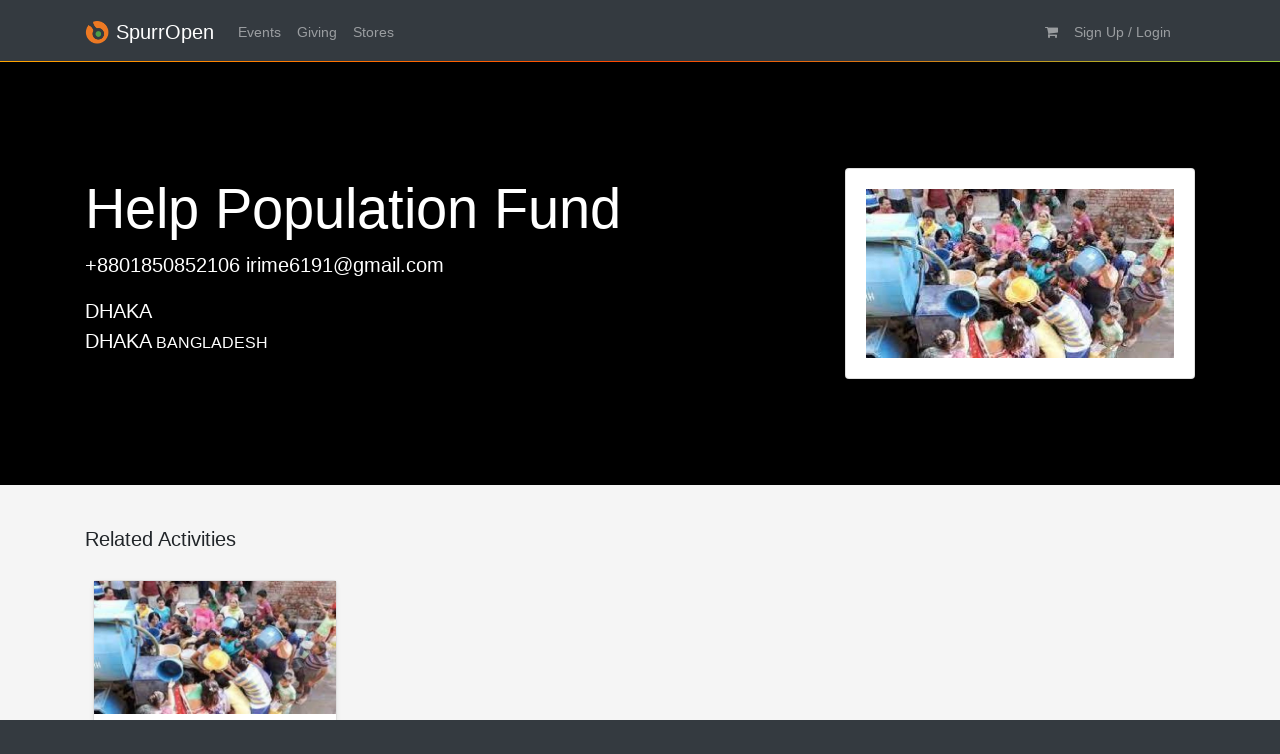

--- FILE ---
content_type: text/html; charset=UTF-8
request_url: https://spurropen.com/index.php?vu=sac&sacid=3435
body_size: 30235
content:
<!DOCTYPE html >
<html><head><meta charset="utf-8"><meta http-equiv="X-UA-Compatible" content="IE=edge"><meta name="viewport" content="width=device-width, initial-scale=1, shrink-to-fit=no"><!--<meta http-equiv="Content-Type" content="text/html; charset=UTF-8"/>--><!--<meta name="viewport" content="width=device-width, initial-scale=1.0">--><script type="text/javascript" src="https://spurropen.com/raxan/startup.js"></script>
<script type="text/javascript"> var _PDI_URL="/index.php?vu=sac&sacid=3435";var _PDI_AJAX_ERR_MSG="Error while connecting to server. Please try again or report the matter to the administrator. See the Error Console for more information."; </script>
<script type="text/javascript"> Raxan.include("https://spurropen.com/include/jquery/jquery-3.6.0.min.js",true); </script>
<script type="text/javascript"> Raxan.ready(function() {$bind(".all-shopping-cart","#click","","","","",{dt:".btnRemovePreviewOrder"});}); </script>
<link rel="shortcut icon" href="https://spurropen.com/views/images/spurrOpenIcon.png"><link rel="stylesheet" href="https://spurropen.com/include/bootstrap/4.4.1/css/bootstrap.min.css"><link rel="stylesheet" href="https://spurropen.com/views/index.zoom.css"><link rel="stylesheet" href="https://spurropen.com/views/index.lynk.css"><link rel="stylesheet" id="sitecss" href="https://spurropen.com/views/css/custom.css?v=1"><link rel="stylesheet" id="sitecss" href="https://spurropen.com/views/css/site.css?v=15"><link rel="stylesheet" href="https://spurropen.com/include/cropper/dist/cropper.min.css"><link rel="stylesheet" href="https://spurropen.com//include/font-awesome-4.7.0/css/font-awesome.css"><link rel="stylesheet" href="https://spurropen.com//include/sweetalert2/dist/sweetalert2.min.css"><link rel="stylesheet" href="https://spurropen.com//include/slick-1.8.1/slick/slick.css" type="text/css"><link rel="stylesheet" href="https://spurropen.com//include/slick-1.8.1/slick/slick-theme.css" type="text/css"><title>Help Population Fund - Profile - SpurrOpen.com</title><script data-ad-client="ca-pub-8236326397721365" async src="https://pagead2.googlesyndication.com/pagead/js/adsbygoogle.js"></script><!-- Facebook Pixel Code --><script>
                !function (f, b, e, v, n, t, s)
                {
                    if (f.fbq)
                        return;
                    n = f.fbq = function () {
                        n.callMethod ?
                                n.callMethod.apply(n, arguments) : n.queue.push(arguments)
                    };
                    if (!f._fbq)
                        f._fbq = n;
                    n.push = n;
                    n.loaded = !0;
                    n.version = '2.0';
                    n.queue = [];
                    t = b.createElement(e);
                    t.async = !0;
                    t.src = v;
                    s = b.getElementsByTagName(e)[0];
                    s.parentNode.insertBefore(t, s)
                }(window, document, 'script',
                        'https://connect.facebook.net/en_US/fbevents.js');
                fbq('init', '288252894932743');
                fbq('track', 'PageView');
            </script><noscript><img height="1" width="1" style="display:none" src="https://www.facebook.com/tr?id=288252894932743&amp;ev=PageView&amp;noscript=1"></noscript><!-- End Facebook Pixel Code --></head><body><div id="fb-root"></div>
    <script>(function (d, s, id) {
            var js, fjs = d.getElementsByTagName(s)[0];
            if (d.getElementById(id))
                return;
            js = d.createElement(s);
            js.id = id;
            js.src = 'https://connect.facebook.net/en_US/sdk.js#xfbml=1&version=v2.11&appId=711206338997770';
            fjs.parentNode.insertBefore(js, fjs);
        }(document, 'script', 'facebook-jssdk'));</script><!--Start of Tawk.to Script--><!--End of Tawk.to Script--><!-- Google tag (gtag.js) --><script async src="https://www.googletagmanager.com/gtag/js?id=G-KHYLGQRJ0Y"></script><script>
            window.dataLayer = window.dataLayer || [];
            function gtag(){dataLayer.push(arguments);}
            gtag('js', new Date());

            gtag('config', 'G-KHYLGQRJ0Y');
        </script><div class=" ">
        
        <main class="master-content   ">
<nav class="navbar navbar-expand-lg navbar-dark bg-dark sticky-top header-content-nav" style="z-index: 1021;
     border-bottom-width: 1px;
     border-style: solid;
     border-image: linear-gradient(to right, orange, orangered, yellowgreen) 0 1 100%;
     "><div class="container">
        <a href="https://spurropen.com/" class="navbar-brand  ">
                            <img style="margin-top: -3px;" src="https://spurropen.com/views/images/spurrOpenIcon.png" width="25" align="middle" class="" border="0">  
                SpurrOpen
                                    
        </a>
        <a class="nav-link border-left-sm hide" href="https://spurropen.com/jobs"><b><span class="text-warning">We are hiring</span></b></a>
        <button class="navbar-toggler border-0" type="button" data-toggle="collapse" data-target="#navbarSupportedContent" aria-controls="navbarSupportedContent" aria-expanded="false" aria-label="Toggle navigation">
            <span class="navbar-toggler-icon"></span>
        </button>

        <div class="collapse text-right pr-3 navbar-collapse" id="navbarSupportedContent">
            <br><br><div class="d-flex justify-content-center d-block d-sm-none" id="">
                <a class=" w-25 m-2 text-success" style="text-decoration: none; " href="https://spurropen.com/?vu=events">
                    <div style="background-image:  url('https://spurropen.com/views/images/eventsbg.jpg');
                         /*background-repeat: repeat;*/
                         background-position: center center;
                         /*background-position-y: -75px;*/
                         /*background-attachment: fixed;*/
                         -webkit-background-size: cover;
                         -moz-background-size: cover;
                         -o-background-size: cover;
                         background-size: cover;    /*-webkit-filter: blur(1px) grayscale(70%);*/" class=" rounded-lg p-2 shadow-sm">

                        <br><br><br><br><br><br><br><br></div>
                    <div class="p-2 ">
                        <h4 class="text-success">Events</h4>

                    </div>
                </a>
                <a class="w-25  m-2 text-success" style="text-decoration: none; " href="https://spurropen.com/?vu=giving">

                    <div style="background-image:  url('https://spurropen.com/views/images/givingbg1.jpg');
                         /*background-repeat: repeat;*/
                         background-position: center right;
                         /*background-position-y: -75px;*/
                         /*background-attachment: fixed;*/
                         -webkit-background-size: cover;
                         -moz-background-size: cover;
                         -o-background-size: cover;
                         background-size: cover;    /*-webkit-filter: blur(1px) grayscale(70%);*/" class=" rounded-lg p-2 shadow-sm">

                        <br><br><br><br><br><br><br><br></div>
                    <div class="p-2 ">
                        <h4 class="text-success">Giving</h4>

                    </div>
                </a>
                <a class=" w-25 m-2 text-success" style="text-decoration: none; " href="https://spurropen.com/?vu=stores">
                    <div style=" background-image:  url('https://spurropen.com/views/images/storesbg1.jpg');
                         /*background-repeat: repeat;*/
                         background-position: center right;
                         /*background-position-y: -75px;*/
                         /*background-attachment: fixed;*/
                         -webkit-background-size: cover;
                         -moz-background-size: cover;
                         -o-background-size: cover;
                         background-size: cover;    /*-webkit-filter: blur(1px) grayscale(70%);*/" class=" rounded-lg p-2  shadow-sm">

                        <br><br><br><br><br><br><br><br></div>

                    <div class="p-2 ">
                        <h4 class="text-success text">Stores</h4>

                    </div>
                </a>
            </div>
<!--            <form method="get" action="https://spurropen.com/index.php" class="form-inline my-2 my-lg-0 ml-auto">
                <input class="form-control mr-sm-2" type="" placeholder="Search" name="search" aria-label="Search">
                <input type="hidden" class="" name="vu" value="events">
                <button class="btn btn-outline-success my-2 my-sm-0" type="submit">Search</button>
            </form>-->
            <ul class="navbar-nav mr-auto d-none d-sm-inline-flex"><li class="nav-item  siteSection-events ">
                    <a class="nav-link" href="https://spurropen.com/?vu=events">Events</a>
                </li>
                <li class="nav-item  siteSection-events ">
                    <a class="nav-link" href="https://spurropen.com/?vu=giving">Giving</a>
                </li>
                <li class="nav-item  siteSection-events ">
                    <a class="nav-link" href="https://spurropen.com/?vu=stores">Stores</a>
                </li>


            </ul><div class="navbar-nav ml-auto">

                
                <!--<li class="divider-vertical"></li>-->
                <div class="dropdown ">
                    <a id="xcartItemBtn" href="#" class=" nav-link  " data-toggle="dropdown" role="button" aria-haspopup="true" aria-expanded="false">
                        <i class="fa fa-shopping-cart"></i>

                        <span class="shopping-cart-total  hide">
                            <span class="navTotalItems mainNavTotalItems badge badge-light ">0</span> 
                        </span>
                    </a>

                    <div class="dropdown-menu p-4   all-shopping-cart all-shopping-cart-master dropdown-menu-right" style=" z-index: 100000;">
                        <!--I used a FORM tag here because it help keep the dropdown open when we click inside -->
                        <form style=" width: 500px; max-width: 80vw;">
                            <div class="shopping-cart ">
                                <div class="shopping-cart-header text-right">
                                    <p class="clearfix">
                                        <span class="previewEventDetails  hide">
                                            <a href="https://spurropen.com/index.php?vu=event&amp;eid=%7Bevent_id%7D">
                                                <b class="previewEventTitle">Your cart is currently empty</b>
                                            </a>
                                        </span>

                                    </p>
                                </div> <!--end shopping-cart-header -->

                                <div class="cartPreviewListing hide"></div><!-- shopping-cart-items -->

                                <div class="actionCartPreview mt-3">
                                    <div class="actionBtn hide text-right">
                                        <div class="shopping-cart-total mr-3  hide">
                                            <span class="lighter-text">Total:</span>
                                            <b><span class="main-color-text totalCartCost"> 0.00 </span></b><br></div>
                                        <hr><div class="d-flex justify-content-between">
                                            <a href="https://spurropen.com/order.php?vu=cart" class="default ml-3">View Cart</a>
                                            <a href="https://spurropen.com/order.php?vu=checkout" class="mr-3 btn btn-large btn-success btn-success ">Checkout</a>
                                        </div>
                                    </div>
                                    <div class="noItems">
                                        <center>No items in your cart</center>
                                    </div>
                                </div>
                            </div> <!--end shopping-cart -->
                        </form>
                    </div>
                </div>

                <div class="dropdown user-active" style="display:none">
                    <a href="#" class=" nav-link dropdown-toggle " data-toggle="dropdown" role="button" aria-haspopup="true" aria-expanded="false">
                        <span class="user-firstname"></span>
                    </a>
                    <div class="dropdown-menu dropdown-menu-right">
                        <a class="dropdown-item user-active" href="https://spurropen.com/user.php?vu=dash" style="display:none"><strong>My Dashboard</strong></a>
                        <a class="dropdown-item user-active" href="https://spurropen.com/user.php?vu=myorderitems" style="display:none">My Items </a>
                        <a class="dropdown-item user-active" href="https://spurropen.com/services.php" style="display:none">Manage Accounts</a>

                        <div class="dropdown-divider"></div>
                        <a class="dropdown-item user-active" href="https://spurropen.com/auth.php?vu=logout" style="display:none"><strong>Logout</strong></a>

                    </div>
                </div>
                <li class="nav-item user-not-active">
                    <a class="nav-link" href="https://spurropen.com/auth.php">
                        Sign Up / Login
                    </a>
                </li>
            </div>

        </div>
    </div>
</nav><a href="https://spurropen.com/index.php" class="d-none d-print-block ">
            <h3>
            <img style="margin-top: -3px;" src="https://spurropen.com/views/images/spurrOpenIcon.png" width="30" align="middle" class="" border="0"><b> SpurrOpen</b>
        </h3>
            
</a>

<div class=" master-content-2    "> <div class="container-fluid bg-light jumbotron mb-0  rounded-0 text-white" id="accountBgSection" xstyle="
  
  background-image: linear-gradient(to right, #500005, orange);
    " style="background-image: linear-gradient(to right, #000000, #000000);">
    <br><br><div class=" container  ">
        <div class="   justify-content-between row d-flex ">

            <div class="col-12 col-md-8 order-1 order-md-0" id="saccountDetailsInfo">
                <div class="h-100  ">
                    <div class="h-100 d-flex align-items-center">
                        <div class="">
                            <h5 class="display-4 ">
                                Help Population Fund
                            </h5>
                            <p class="lead">
                                <a class="text-white" href="tel:+8801850852106" target="_blank">+8801850852106</a> 
                                <a class="text-white" href="mailto:irime6191@gmail.com" target="_blank">irime6191@gmail.com</a>
                            </p>
                            <p class="lead"><a class="text-white" href="" target="_blank"></a>
                                DHAKA<br>DHAKA<span class="small"> BANGLADESH</span></p>

                        </div>
                    </div>
                </div>
            </div>
            <div class="col-12  col-md-4 order-0 order-md-1 " id="saccountDetailsImage">
                <div class=" card card-body shadow-sm h-100   ">
                <div class=" h-100  d-flex align-items-center">
                    <center><img class="img-fluid" src="https://spurropen.com/getimage.php?sc=sacpropic&amp;sacid=3435"></center>
                </div>
                </div>
            </div>
        </div>
        <br><br></div>
</div>
<div class="container-fluid ">
    <div class=" container  ">
        <br><br><h5>Related Activities</h5>
        <br><div class="card-columns mx-2 " id="eventSaccountListing">
            <!--<div class="col-12 col-sm-6 col-md-4 col-lg-3 " >--> 
            <div class=" card  mb-4 shadow-sm ">
                <div class=" ml-0 shadow-sm " style="border-top-right-radius: 0.25rem !important;"></div>
                <div class="">
                    <a href="https://spurropen.com/index.php?vu=event&amp;eid=17258" target="_blank">
                        <img class="img-fluid" src="https://spurropen.com/getimage.php?sc=flyer&amp;eid=17258"></a>
                </div>
                <div class="card-body">
                    <div class="text-truncate  small text-muted"><b></b></div>

                    <div class="d-flex justify-content-between align-items-baseline"> 
                        <div class="text-truncate  ">
                            <a href="https://spurropen.com/index.php?vu=event&amp;eid=17258" target="_blank" title="Population Fund">
                                <b>Population Fund</b>
                            </a>
                        </div>


                        <div class="dropdown ">
                            <button type="button" class="btn btn-default btn-sm ml-auto" data-toggle="dropdown">
                                <span class="toggler-icon-dots  "></span> 
                            </button>
                            <div class="dropdown-menu dropdown-menu-right text-right ">

                                <a class="dropdown-item onlyfor-host" href="https://spurropen.com/prm.php?vu=booths&amp;eid=17258" target="blank">Request Booth</a>
                                <a class="dropdown-item onlyfor-host " href="https://spurropen.com/event.php?vu=manageevent&amp;eid=17258&amp;sacid=3435" target="blank">Setup Portal</a>
                                <a class="dropdown-item " href="https://spurropen.com/index.php?vu=sac&amp;sacid=3435" target="blank">Host Profile</a>

                            </div>
                        </div>
                    </div>

                    <div class=" small mb-2 "></div>  
                    <div class="small text-muted">
                        <b><i><a class="text-muted" href="https://spurropen.com/index.php?vu=sac&amp;sacid=3435" target="_blank">Help Population Fund</a>
                            </i></b>
                    </div>
                </div>
            </div>
            <!--</div>-->
        </div> 





    </div>
</div>

<br><br><br><br></div>

<div class="shopping-preview-cart-container all-shopping-cart all-shopping-cart-master fixed-bottom ml-auto hide" style=" width: 500px; max-width: 80vw;">

    <div class=" " id="accordion" role="tablist" aria-multiselectable="true">
        <div class=" " style="border-radius: 0px; ">
            <div class="mb-0" role="tab" id="headingOne">
                <div class="" role="button" data-toggle="collapse" data-parent="#accordion" href="#collapseOne" aria-expanded="true" aria-controls="collapseOne">

                    <h5 class="ml-auto text-right" style="width: 250px; font-size: 14px;color:#ffffff;margin-top: -40px;background: orange; padding: 10px 15px;bord;border-radius: 5px 5px 0 0px;margin-bottom: 0; ;">
                        <span class="main-color-text totalCartCost "> 0.00 </span>
                        <span class="shopping-cart-total  hide" style="position: relative;">
                            <span class="badge badge-light navTotalItems dockedNavTotalItems">0</span>&nbsp;
                        </span>
                    </h5>
                </div>
            </div>
            <div id="collapseOne" class=" collapse optionBox2 " style="border-radius: 0px; border:orange thin solid; border-bottom: 0px; margin-bottom: 0px;" role="tabcard" aria-labelledby="headingOne">
                <div class="card-body bg-light">
                    <div class="shopping-cart-header text-right">
                        <p class="clearfix">
                            <span class="previewEventDetails  hide">
                                <a href="https://spurropen.com/index.php?vu=event&amp;eid=%7Bevent_id%7D">
                                    <b class="previewEventTitle">Your cart is currently empty</b>
                                </a>
                            </span>

                        </p>
                    </div> <!--end shopping-cart-header -->
                    <div class="cartPreviewListing hide" id=""></div>
                    <div class="actionCartPreview">
                        <div class="actionBtn hide text-right">
                            <div class="shopping-cart-total  hide">
                                <span class="lighter-text">Total:</span>
                                <b><span class="main-color-text totalCartCost"> 0.00 </span></b><br><b style="line-height: 1;float: right;font-size: 12px;"><span class="main-color-text totalCartCostUSD"></span></b>
                            </div>
                            <hr><a href="https://spurropen.com/order.php?vu=cart" class="default">View Cart</a>
                            <a href="https://spurropen.com/order.php?vu=checkout" class="btn btn-large btn-success btn-success ">Checkout</a>
                        </div>
                        <div class="noItems">
                            <center>No items in your cart</center>
                        </div>
                    </div>
                </div>
            </div>
        </div>
    </div>
</div></main><div class="modal fade">
            <div class="modal-dialog">
                <div class="modal-content">
                    <div class="modal-header">
                        <button type="button" class="close" data-dismiss="modal" aria-hidden="true">&times;</button>
                        <h4 class="modal-title">Error</h4>
                    </div>
                    <div class="modal-body">
                        <p id="sopnContent"></p>
                    </div>
                    <div class="modal-footer">
                        <button type="button" class="btn btn-default" data-dismiss="modal">Close</button>
                        <button type="button" class="btn btn-primary">Save changes</button>
                    </div>
                </div><!-- /.modal-content -->
            </div><!-- /.modal-dialog -->
        </div><!-- /.modal -->

        <br><footer class="footer-content bg-dark text-white-50 " id="footer-content"><br class="footer-content-heavybrand d-print-none"><br class="footer-content-heavybrand d-print-none"><div class=" container  ">
                <div class=" row  ">
                    <div class="col-md-9">
                        <div class="row footer-content-heavybrand d-print-none">
                            <div class="col-md-4 col-sm-4">
                                <h5><b>SpurrOpen.com</b></h5>
                                <a class="text-white-50 my-4" href="https://spurropen.com/">Home Page</a>
                                <br><a class="text-white-50 my-4" href="https://spurropen.com/?vu=events">For Event Organizers</a>
                                <br><a class="text-white-50 my-4" href="https://spurropen.com/?vu=giving">For Charitable Institutions</a>
                                <br><a class="text-white-50 my-4" href="https://spurropen.com/?vu=stores">For Vendor and Business</a>
                                <!-- <br/> <a class="my-4"   href="https://spurropen.com/jobs"><b><span class="text-warning">We are hiring</span></b></a> -->
                                <br><br></div>
                            <div class="col-md-4 col-sm-4">
                                <h5><b>Support</b></h5>
                                <a class="text-white-50 my-4" href="https://spurropen.com/?vu=guidelines">Community Guidelines</a>
                                <!--<br /><a class="text-white-50 my-4" href="https://spurropen.com/?vu=manual">User Manual</a>-->
                                <!--<br /><a class="text-white-50 my-4" href="https://spurropen.com/?vu=faq">Frequently Asked Questions</a>-->
                                <br><a class="text-white-50 my-4" href="https://spurropen.com/?vu=pricing">Services &amp; Pricing </a>
                                <br><a class="text-white-50 my-4" href="https://spurropen.com//resources/SpurrOpen.com_V2_Manual.pdf" target="_blank">User Manual</a>
                                <br><a class="text-white-50 my-4" href="https://spurropen.com/?vu=lynk">Pay With Lynk</a>
                                <br><a class="text-white-50 my-4" href="https://spurropen.com/?vu=zoom">Zoom Integration</a>
                                <br><a class="text-white-50 my-4" href="https://spurropen.com/?vu=vimeo">Vimeo Integration</a>
                                <br><a class="text-white-50 my-4" href="https://spurropen.com/?vu=vboothsupport">Virtual Booths</a>
                                <br><a class="text-white-50 my-4" href="https://spurropen.com/?vu=revenuepayments">Revenue &amp; Payments</a>
                                <br><br></div>
                            <div class="col-md-4 col-sm-4">
                                <h5><b>Contact Us</b></h5>
                                Spurr Empire Limited
                                <br>Kingston, Jamaica W.I.
                                <hr style="height: 1px; border: none; background-color:#666666 ;"><h6><b>open@spurrempire.com</b></h6>
                                <h6><b><span style="font-size: 12pt;">Call</span>: 876.926.2236</b></h6>

                            </div>
                        </div>
                        <br class="footer-content-heavybrand d-print-none"><hr class="footer-content-heavybrand d-print-none" style="height: 1px; border: none; background-color:#666666 ;"><div class="   text-left-md text-center-xs text-center-sm  container-fluid ">

                            <p class="small">
                                By using this site you agree to this <a class="text-white-50" href="https://spurropen.com/?vu=terms"><b>Universal Terms of Services</b></a> and <a class="text-white-50" href="https://spurropen.com/?vu=privacy"><b>Privacy Policy.</b></a> 
                                <br>Copyright &copy; Spurr Empire Limited 2024
                            </p>

                        </div>

                    </div>
                    <center class="col-md-3 footer-content-heavybrand d-print-none">
                        <br><a href="https://spurropen.com/index.php">
                                                            <img class="" src="https://spurropen.com/views/images/SpurrOpenLogo.png" width="170" border="0"></a>
                        <br><br><div class="d-print-none" style=" width: 170px;">
                            <a href="https://www.facebook.com/spurropen"><img style="margin-right: 15px; margin-left: 1px" align="left" src="https://spurropen.com/views/images/site-facebook-logo.png" width="30" class="img-responsive" border="0"></a>
                            <a href="https://www.instagram.com/spurropen"><img style="margin-right: 15px; margin-left: 1px" align="left" src="https://spurropen.com/views/images/site-instagram-logo.png" width="30" class="img-responsive" border="0"></a>
                            <a href="https://www.twitter.com/spurropen"><img style="margin-right: 15px;" align="left" src="https://spurropen.com/views/images/site-twitter-logo.png" width="30" class="img-responsive" border="0"></a>
                            <a href="https://www.youtube.com/spurrempire"><img style="" align="left" src="https://spurropen.com/views/images/site-youtube-logo.png" width="30" class="img-responsive" border="0"></a>
                            <br></div>
                    </center>
                    <center class="col-md-3 footer-content-lightbrand  collapse d-print-inline-block">
                        <div class="text-left " style="width: 150px; position: a;">
                            <a class="text-white-50 " href="https://spurropen.com/">
                                <img style="margin-top: 5px; margin-right: 5px;" src="https://spurropen.com/views/images/spurrOpenIcon.png" width="20" align="left" class="" border="0"><div>
                                    <p class="small mb-0">Powered By:</p>
                                    <p style="margin-top: -7px;"><b>SpurrOpen.com</b></p>
                                </div>
                            </a>
                        </div>
                    </center>
                </div>
            </div>
            <br class="footer-content-heavybrand d-print-none"><br></footer></div>
        
    <script src="https://spurropen.com/include/jquery/plugins/validate.js"></script><script src="https://spurropen.com/include/cropper/dist/cropper.min.js"></script><script src="https://spurropen.com/include/clipboardjs/clipboard.min.js"></script><script src="https://spurropen.com/include/bootstrap/4.4.1/js/popper.min.js"></script><script src="https://spurropen.com/include/bootstrap/js/bs-custom-file-input.min.js"></script><script src="https://spurropen.com/include/bootstrap/4.4.1/js/bootstrap.min.js"></script><script src="https://spurropen.com/include/sweetalert2/dist/sweetalert2.min.js"></script><script src="https://spurropen.com/include/bootstrap-notify/bootstrap-notify.min.js"></script><script src="https://spurropen.com/include/chartjs/chart.js-3.9.1/chart.js"></script><script src="https://spurropen.com/views/js/main.js?v=18"></script><script src="https://spurropen.com/views/js/custom.js?v=1"></script><script src="https://spurropen.com/include/slick-1.8.1/slick//slick.min.js"></script><script src="https://spurropen.com/include/tinymce/js/tinymce/tinymce.min.js" referrerpolicy="origin"></script><script src="https://spurropen.com/include/countdown-timer/countdown-timer.js?v=2"></script></body></html>


--- FILE ---
content_type: text/html; charset=utf-8
request_url: https://www.google.com/recaptcha/api2/aframe
body_size: 260
content:
<!DOCTYPE HTML><html><head><meta http-equiv="content-type" content="text/html; charset=UTF-8"></head><body><script nonce="OymBkFjU8uXG_qcqfNvu8Q">/** Anti-fraud and anti-abuse applications only. See google.com/recaptcha */ try{var clients={'sodar':'https://pagead2.googlesyndication.com/pagead/sodar?'};window.addEventListener("message",function(a){try{if(a.source===window.parent){var b=JSON.parse(a.data);var c=clients[b['id']];if(c){var d=document.createElement('img');d.src=c+b['params']+'&rc='+(localStorage.getItem("rc::a")?sessionStorage.getItem("rc::b"):"");window.document.body.appendChild(d);sessionStorage.setItem("rc::e",parseInt(sessionStorage.getItem("rc::e")||0)+1);localStorage.setItem("rc::h",'1768911286607');}}}catch(b){}});window.parent.postMessage("_grecaptcha_ready", "*");}catch(b){}</script></body></html>

--- FILE ---
content_type: text/css
request_url: https://spurropen.com/views/index.zoom.css
body_size: 2424
content:
section {
  color: #414155 !important;
}
.btn-zoom {
  color: #fff;
  background-color: #2D8CFF;
  border-color: #2D8CFF;
}

.btn-zoom:hover {
  color: #fff;
  background-color: #0C63CE;
  border-color: #0E71EB ;
}

.btn-zoom:focus, .btn-zoom.focus {
  box-shadow: 0 0 0 0.2rem rgba(58, 176, 195, 0.5);
}

.btn-zoom.disabled, .btn-zoom:disabled {
  color: #fff;
  background-color: #2D8CFF;
  border-color: #2D8CFF;
}

.btn-zoom:not(:disabled):not(.disabled):active, .btn-zoom:not(:disabled):not(.disabled).active,
.show > .btn-zoom.dropdown-toggle {
  color: #fff;
  background-color: #0E71EB ;
  border-color: #10707f;
}

.btn-zoom:not(:disabled):not(.disabled):active:focus, .btn-zoom:not(:disabled):not(.disabled).active:focus,
.show > .btn-zoom.dropdown-toggle:focus {
  box-shadow: 0 0 0 0.2rem rgba(58, 176, 195, 0.5);
}
.btn-zoom-white {
  color: #2D8CFF;
  background-color: #fff;
  border-color: #fff;
}

.btn-zoom-white:hover {
  color: #fff;
  background-color: #0C63CE;
  border-color: #0E71EB ;
}

.btn-zoom-white:focus, .btn-zoom-white.focus {
  box-shadow: 0 0 0 0.2rem rgba(58, 176, 195, 0.5);
}

.btn-zoom-white.disabled, .btn-zoom-white:disabled {
  color: #fff;
  background-color: #2D8CFF;
  border-color: #2D8CFF;
}

.btn-zoom-white:not(:disabled):not(.disabled):active, .btn-zoom-white:not(:disabled):not(.disabled).active,
.show > .btn-zoom-white.dropdown-toggle {
  color: #fff;
  background-color: #0E71EB ;
  border-color: #10707f;
}

.btn-zoom-white:not(:disabled):not(.disabled):active:focus, .btn-zoom-white:not(:disabled):not(.disabled).active:focus,
.show > .btn-zoom-white.dropdown-toggle:focus {
  box-shadow: 0 0 0 0.2rem rgba(58, 176, 195, 0.5);
}


.text-zoom {
  color: #2D8CFF !important;
}

.text-zoom-white {
  color: #fff !important;
}

.text-zoom-gray {
  color: #BABACC !important;
}


a.text-zoom:hover, a.text-zoom:focus {
  color: #0f6674 !important;
}


.bg-zoom {
  background-color: #2D8CFF !important;
}

a.bg-zoom:hover, a.bg-zoom:focus,
button.bg-zoom:hover,
button.bg-zoom:focus {
  background-color: #0E71EB  !important;
}


--- FILE ---
content_type: text/css
request_url: https://spurropen.com/views/css/site.css?v=15
body_size: 21400
content:


.hide {
  display: none !important;
}
.show {
  display: block !important;
}


body {
    font-size: .875rem;
    background-color: #343a40 !important;
    position: relative;
     height: 100% !important;

}

main  {
    background-color: whitesmoke;

}
.page-content {
    
    
}


.text .feather {
  width: 16px;
  height: 16px;
  vertical-align: text-bottom;
}

/*
 * Sidebar
 */

.sidebar {
  position: fixed;
  top: 0;
  bottom: 0;
  left: 0;
  z-index: 100; /* Behind the navbar */
  padding: 0;
  box-shadow: inset -1px 0 0 rgba(0, 0, 0, .1);
}

.sidebar-sticky {
  position: -webkit-sticky;
  position: sticky;
  top: 48px; /* Height of navbar */
  height: calc(100vh - 48px);
  padding-top: .5rem;
  overflow-x: hidden;
  overflow-y: auto; /* Scrollable contents if viewport is shorter than content. */
}

.sidebar .nav-link {
  font-weight: 500;
  color: #333;
}

.sidebar .nav-link .feather {
  margin-right: 4px;
  color: #999;
}

.sidebar .nav-link.active {
  color: #007bff;
}

.sidebar .nav-link:hover .feather,
.sidebar .nav-link.active .feather {
  color: inherit;
}

.sidebar-heading {
  font-size: .75rem;
  text-transform: uppercase;
}


.cancel-tag {
    position: absolute;
    top: 0px;
    right: 0px;
    background: #c40034;
    color: white;
    font-weight: bold;
    padding: 4px;
    /*box-shadow: 1px 1px 1px black;*/
    font-family: sans-serif;
}

.postpone-tag {
    position: absolute;
    top: 0px;
    right: 0px;
    background: #f99e1c;
    color: white;
    font-weight: bold;
    padding: 4px;
    /*box-shadow: 1px 1px 1px black;*/
    font-family: sans-serif;
}


.event-view{
  right: auto;
  position: initial;
  text-align: center;
  font-size: xx-large;
}



.sticky-top-offset {
    top: 58px;
}

.form-control-dark:focus {
  border-color: transparent;
  box-shadow: 0 0 0 3px rgba(255, 255, 255, .25);
}


/* The switch - the box around the slider */
.switch {
  position: relative;
  display: inline-block;
  width: 60px;
  height: 34px;
}

/* Hide default HTML checkbox */
.switch input {display:none;}

/* The slider */
.slider {
  position: absolute;
  cursor: pointer;
  top: 0;
  left: 0;
  right: 0;
  bottom: 0;
  background-color: #ccc;
  -webkit-transition: .4s;
  transition: .4s;
}

.slider:before {
  position: absolute;
  content: "";
  height: 26px;
  width: 26px;
  left: 4px;
  bottom: 4px;
  background-color: white;
  -webkit-transition: .4s;
  transition: .4s;
}

input:checked + .slider {
  background-color: #2196F3;
}

input:focus + .slider {
  box-shadow: 0 0 1px #2196F3;
}

input:checked + .slider:before {
  -webkit-transform: translateX(26px);
  -ms-transform: translateX(26px);
  transform: translateX(26px);
}

/* Rounded sliders */
.slider.round {
  border-radius: 34px;
}

.slider.round:before {
  border-radius: 50%;
}


input.labelHilight-radio:checked + .labelHilight-label {
    background: lightblue;
}

label {
    color: gray; 
    font-size: 10pt;
}
.required::after {
    content: ' *';
    color: red;
}

label.custom-control-label {
    color: black; 
    font-size: 10pt;
}



.hr-text {
  line-height: 1em;
  position: relative;
  outline: 0;
  border: 0;
  color: black;
  text-align: center;
  height: 1.5em;
  opacity: .5;
}
.hr-text:before {
  content: '';
  background: linear-gradient(to right, transparent, #818078, transparent);
  position: absolute;
  left: 0;
  top: 50%;
  width: 100%;
  height: 1px;
}
.hr-text:after {
  content: attr(data-content);
  position: relative;
  display: inline-block;
  color: black;
  padding: 0 .5em;
  line-height: 1.5em;
  color: #818078;
  background-color: #fcfcfa;
}

:root {
  --input-padding-x: .75rem;
  --input-padding-y: .75rem;
}

.form-label-group {
  position: relative;
  margin-bottom: 1rem;
}

.form-label-group > input,
.form-label-group > label {
  padding: var(--input-padding-y) var(--input-padding-x);
}

.form-label-group > label {
  position: absolute;
  top: 0;
  left: 0;
  display: block;
  width: 100%;
  margin-bottom: 0; /* Override default `<label>` margin */
  line-height: 1.5;
  color: #495057;
  border: 1px solid transparent;
  border-radius: .25rem;
  transition: all .1s ease-in-out;
}

.form-label-group input::-webkit-input-placeholder {
  color: transparent;
}

.form-label-group input:-ms-input-placeholder {
  color: transparent;
}

.form-label-group input::-ms-input-placeholder {
  color: transparent;
}

.form-label-group input::-moz-placeholder {
  color: transparent;
}

.form-label-group input::placeholder {
  color: transparent;
}

.form-label-group input:not(:placeholder-shown) {
  padding-top: calc(var(--input-padding-y) + var(--input-padding-y) * (2 / 3));
  padding-bottom: calc(var(--input-padding-y) / 3);
}

.form-label-group input:not(:placeholder-shown) ~ label {
  padding-top: calc(var(--input-padding-y) / 3);
  padding-bottom: calc(var(--input-padding-y) / 3);
  font-size: 12px;
  color: #777;
}


.table-borderless-top th {
    border-top: none ;
}

.table-header-normal th {
    font-weight:normal !important; 
}

table.detailsTable  {
    border-spacing: 1px;
    border-collapse: separate;
    background-color: #ddd;


}
.detailsTable td {
    padding:5px;
    padding-left: 10px;
    background-color: white;
}
.detailsTable th {
    padding:5px;
    padding-left: 10px;
    background-color: white;
    text-transform: uppercase;
    font-size: 8pt;
}

table.itemInfoTable td   {
  font-size: 12pt;
  border-top: #ddd solid thin;
}

table.itemInfoTable td  P {
    line-height: 1.5;
}
table.itemInfoTable tfoot td    {
  border:none;
}

table.itemInfoTable tr:last-of-type td {
    border-bottom: #ddd solid thin;
}
table.itemInfoTableWithExtraTr tr:nth-child(even) td {
    border-top: none;
    color: gray;
    
}   
/* Icon when the collapsible content is shown */
.rowtoggle:before {
  font-family: 'FontAwesome';
  content: "\f0d7";
  margin: 0px !important;
  padding: 0px !important;
  color:gray;
}

/* Icon when the collapsible content is hidden */
.rowtoggle.collapsed:before {
    content: "\f0da";
/*    margin-right: 15px;
    padding-left: 10px;*/

}
/* Icon when the collapsible content is shown */
.rowtoggle-right:after {
  font-family: 'FontAwesome';
  content: "\f0d7";
  margin: 0px !important;
  padding: 0px !important;
  color:gray;
}

/* Icon when the collapsible content is hidden */
.rowtoggle-right.collapsed:after {
    content: "\f0d9";
/*    margin-right: 15px;
    padding-left: 10px;*/

}
table.itemInfoTableWithExtraTr tr:nth-child(even)  {
        /*background-color: #feffde;*/
        
}   
table.itemInfoTableWithExtraTr tr:nth-child(even) td li.active a {
        background-color: #feffde;
        font-weight: bold;
}   
.itemInfoTable-more .row {
  border-top: #ddd solid thin !important;
  padding-top:10px;
  padding-bottom:10px;
}   

.itemInfoTable-more .row:first-of-type {
  border-top: none !important;
}   
.itemInfoTable-more .row:last-of-type {
  border-bottom: none !important;
}   
.itemInfoTable-more .row .itemInfoTable-more-col {
    padding-bottom: 5px;

} 

table.itemInfoTable    {
  font-size: 1.2em; line-height: 2.5em; margin-bottom: 1.25em;
  width:100%;
}
table.itemInfoTable thead th   {
  border-bottom: #ddd solid thin;
  text-transform: uppercase;
  font-size: 9pt;
  width:0px;
  /*font-weight: bold;*/
  vertical-align: text-top;
}

table.itemInfoTable tbody th   {
  border-bottom: #ddd solid thin;
  text-transform: uppercase;
  font-size: 9pt;
  width:30%;
  /*font-weight: bold;*/
  vertical-align: text-top;
}
table.itemInfoTable tfoot th   {
  text-transform: uppercase;
  font-size: 9pt;
  /*font-weight: bold;*/
  vertical-align: text-top;
}
table.itemInfoTable tfoot td, table.itemInfoTable tfoot th   {
  border-top: #ddd solid 1px;;
  padding-top: 10px;
}
table.itemInfoTable tfoot tr:first-of-type   {
  border-top: #ddd solid 3px;
}

table.itemInfoTable input[type="checkbox"] {
  background: #4fbe79;
  border: #7f83a2 1px solid;
  width: 30px; 
  height: 30px;
  margin-top: 15px;
  margin-right: 10px;
  margin-left: 10px;
}


table.itemInfoTable.cartItemList tr {
  vertical-align: text-top;
}
table.itemInfoTable.cartItemList td {
  padding: 5px;
}

table.itemInfoTable.cartItemList h4 {
  margin-bottom: -5px;
}


.shadow-strip {
    left: 0;
    right: 0;
    width: 100%;
    bottom: -10px;
    height: 10px;
}

.shadow-strip-top {

  background-image: -webkit-linear-gradient(top, #fff 0%, #f8f8f8 100%);
  background-image:      -o-linear-gradient(top, #fff 0%, #f8f8f8 100%);
  background-image: -webkit-gradient(linear, left top, left bottom, from(#fff), to(#f8f8f8));
  background-image:         linear-gradient(to bottom, #fff 0%, #f8f8f8 100%);
  filter: progid:DXImageTransform.Microsoft.gradient(startColorstr='#ffffffff', endColorstr='#fff8f8f8', GradientType=0);
  filter: progid:DXImageTransform.Microsoft.gradient(enabled = false);
  background-repeat: repeat-x;
        
        
    
}
/*.shadow-strip-top {
    background-image:  url('images/shadow-strip.png') !important ;
    background-size: 140% 10px;
    background-repeat: no-repeat;
    background-position: center top 
    
}*/
.shadow-strip-bottom {
    background-image:  url('images/shadow-strip-up.png') !important ;
    background-size: 140% 10px;
    background-repeat: no-repeat;
    background-position: center bottom ;
        
        

}
.shadow-section {
        

}

.optionBox {
   border: solid silver 1px;
/*  padding: 10px;
  padding-top: 20px;
  padding-left: 30px;
  padding-right: 20px;*/
  /*background-color: #f8f8f8;*/
  margin-bottom: 20px;
  display: block;

  background-image: -webkit-linear-gradient(top, #f1f1f1 0%, #f8f8f8 100%);
  background-image:      -o-linear-gradient(top, #f1f1f1 0%, #f8f8f8 100%);
  background-image: -webkit-gradient(linear, left top, left bottom, from(#fff), to(#f8f8f8));
  background-image:         linear-gradient(to bottom, #f1f1f1 0%, #f8f8f8 100%);
  filter: progid:DXImageTransform.Microsoft.gradient(startColorstr='#fff1f1f1', endColorstr='#fff8f8f8', GradientType=0);
  filter: progid:DXImageTransform.Microsoft.gradient(enabled = false);
  background-repeat: repeat-x;
  border-radius: 4px;
  -webkit-box-shadow: inset 0 1px 0 rgba(255, 255, 255, .15), 0 1px 5px rgba(0, 0, 0, .075);
  box-shadow: inset 0 1px 0 rgba(255, 255, 255, .15), 0 1px 5px rgba(0, 0, 0, .075);
  /*padding: 10px;*/

}

.optionBoxNavTabs  .nav-item.active {
    background-color: #f1f1f1;
    border-bottom-color: #f1f1f1; 
    color: black;
}

.optionBoxNavPills .nav-link.active {
    background-color: #f1f1f1;
    border: solid silver 1px;

    color: black;
}


.optionBox2 {
  border: solid silver 1px;
  padding: 10px;
  padding-top: 20px;
  padding-left: 30px;
  padding-right: 20px;
  /*background-color: #f8f8f8;*/
  /*display: block;*/
  cursor: pointer;

  background-image: -webkit-linear-gradient(top, #fff 0%, #f8f8f8 100%);
  background-image:      -o-linear-gradient(top, #fff 0%, #f8f8f8 100%);
  background-image: -webkit-gradient(linear, left top, left bottom, from(#fff), to(#f8f8f8));
  background-image:         linear-gradient(to bottom, #fff 0%, #f8f8f8 100%);
  filter: progid:DXImageTransform.Microsoft.gradient(startColorstr='#ffffffff', endColorstr='#fff8f8f8', GradientType=0);
  filter: progid:DXImageTransform.Microsoft.gradient(enabled = false);
  background-repeat: repeat-x;
  border-radius: 4px;
  /*-webkit-box-shadow: inset 0 1px 0 rgba(255, 255, 255, .15), 0 1px 5px rgba(0, 0, 0, .075);*/
  /*box-shadow: inset 0 1px 0 rgba(255, 255, 255, .15), 0 1px 5px rgba(0, 0, 0, .075);*/
  padding: 10px;

}


.optionBoxDashed {
  border: silver dashed 2px;
 
  /*background-color: #f8f8f8;*/
  margin-bottom: 20px;
  display: block;
 cursor: pointer;
/*  background-image: -webkit-linear-gradient(top, #fff 0%, #f8f8f8 50%);
  background-image:      -o-linear-gradient(top, #fff 0%, #f8f8f8 50%);
  background-image: -webkit-gradient(linear, left top, left bottom, from(#fff), to(#f8f8f8));
  background-image:         linear-gradient(to bottom, #fff 0%, #f8f8f8 50%);
  filter: progid:DXImageTransform.Microsoft.gradient(startColorstr='#ffffffff', endColorstr='#fff8f8f8', GradientType=0);
  filter: progid:DXImageTransform.Microsoft.gradient(enabled = false);
  background-repeat: repeat-x;*/
  border-radius: 4px;
/*  -webkit-box-shadow: inset 0 1px 0 rgba(255, 255, 255, .15), 0 1px 5px rgba(0, 0, 0, .075);*/
  /*box-shadow: inset 0 1px 0 rgba(255, 255, 255, .15), 0 1px 5px rgba(0, 0, 0, .075);*/

}


.modal-content {
    background-image: -webkit-linear-gradient(top, #fff 0%, #f8f8f8 100%);
  background-image:      -o-linear-gradient(top, #fff 0%, #f8f8f8 100%);
  background-image: -webkit-gradient(linear, left top, left bottom, from(#fff), to(#f8f8f8));
  background-image:         linear-gradient(to bottom, #fff 0%, #f8f8f8 100%);
  filter: progid:DXImageTransform.Microsoft.gradient(startColorstr='#ffffffff', endColorstr='#fff8f8f8', GradientType=0);
  filter: progid:DXImageTransform.Microsoft.gradient(enabled = false);
  background-repeat: repeat-x;
  -webkit-box-shadow: inset 0 1px 0 rgba(255, 255, 255, .15), 0 1px 5px rgba(0, 0, 0, .075);
  box-shadow: inset 0 1px 0 rgba(255, 255, 255, .15), 0 1px 5px rgba(0, 0, 0, .075);
}



.imagediv-default{
 height: 90px; 
 width: 90px; 
 background-size: 100%; 
 margin: 5px; 
 background-repeat: no-repeat; 
 background-position: center; 
 background-color: white;
}
.imagediv-profilepic{
 height: 90px; 
 width: 90px; 
 background-size: 100%; 
 margin: 5px; 
 background-repeat: no-repeat; 
 background-position: center; 
 border-radius: 50%;
 background-color: white;
}
.imagediv-bigpic{
 height: 190px; 
 width: 100% !important; 
 background-size: 100%; 
 margin: 5px; 
 background-repeat: no-repeat; 
 background-position: center; 
 border-radius: 50%;
 background-color: white;
}
.imagediv-listpic{
 height: 40px; 
 width: 40px; 
 background-size: 100%; 
 margin: 5px; 
 margin-left: 0px;
 background-repeat: no-repeat; 
 background-position: center; 
 border-radius: 50%; 
}


.toggler-icon-dots:after {
  content: '\2807';
}

.list-group {
    border-right: 2px solid silver;
}

.list-group-item {
    padding: 3px 10px;
        
}

.list-group .active{
    padding: 20px 10px;
    background-color: silver;
    font-weight: bold;
    color:black;
    border: 1px solid silver;
        
}

.sectionAnchor{
    margin-bottom: 200px;
    margin-top: -150px;
}


 ol.dynamic-children li {
        counter-increment: list;
        list-style-type: none;
        position: relative;
        padding-bottom: 0px;

    }
    /* Outout the numbers using the counter() function, but use a custom color, and position the numbers how we want */
    ol.dynamic-children li:before {
        color: gray;
        content: counter(list) ".";
        left:-52px;
        position: absolute;
        text-align: right;
        width: 26px;
        font-size: 2em;
    }
    
    
    .url-display {
        overflow-x: auto;
        white-space: pre-wrap;
        white-space: -moz-pre-wrap;
        white-space: -pre-wrap;
        white-space: -o-pre-wrap;
        word-wrap: break-word;
        
    }
    

    .bg-info2 {
      background-color:lightyellow !important;
    }

    .bg-orange {
        background-color: #ec7601 !important
    }
    
    
    .bg-silver {
        background-color: silver !important
    }
    
    .bg-purple {
        background-color: purple !important
    }
    .text-black {
        color: #000000 !important
    }
    .text-orange {
        color: #ec7601 !important
    }
    
    .text-orange {
        color: #ec7601 !important
    }
    a.text-orange:focus, a.text-orange:hover {
        color: orangered !important
    }
    
    

    
    .btn-orange {
      color: #fff;
      background-color: #ec7601;
      border-color: orangered;
    }

    .btn-orange:hover {
      color: #fff;
      background-color: #ec7601;
      border-color: orangered ;
    }

    .btn-orange:focus, .btn-orange.focus {
      box-shadow: 0 0 0 0.2rem rgba(58, 176, 195, 0.5);
    }

    .btn-orange.disabled, .btn-orange:disabled {
      color: #fff;
      background-color: #ec7601;
      border-color: orangered;
    }

    .btn-orange:not(:disabled):not(.disabled):active, .btn-orange:not(:disabled):not(.disabled).active,
    .show > .btn-orange.dropdown-toggle {
      color: #fff;
      background-color: #0E71EB ;
      border-color: #10707f;
    }

    .btn-orange:not(:disabled):not(.disabled):active:focus, .btn-orange:not(:disabled):not(.disabled).active:focus,
    .show > .btn-orange.dropdown-toggle:focus {
      box-shadow: 0 0 0 0.2rem rgba(58, 176, 195, 0.5);
    }
    
    .btn-outline-orange {
        color: #ec7601;
        background-color: transparent;
        background-image: none;
        border-color: #ec7601
    }

    .btn-outline-orange:hover {
        color: #fff;
        background-color: #ec7601;
        border-color: #ec7601
    }

    .btn-outline-orange:focus,
    .btn-outline-orange.focus {
        box-shadow: 0 0 0 .2rem rgba(119, 204, 204, 0.5)
    }

    .btn-outline-orange.disabled,
    .btn-outline-orange:disabled {
        color: #0E71EB;
        background-color: transparent
    }

    .btn-outline-orange:not(:disabled):not(.disabled):active,
    .btn-outline-orange:not(:disabled):not(.disabled).active,
    .show>.btn-outline-orange.dropdown-toggle {
        color: #212529;
        background-color: #8ad3d3;
        border-color: #0E71EB
    }

    .btn-outline-orange:not(:disabled):not(.disabled):active:focus,
    .btn-outline-orange:not(:disabled):not(.disabled).active:focus,
    .show>.btn-outline-orange.dropdown-toggle:focus {
        box-shadow: 0 0 0 .2rem rgba(119, 204, 204, 0.5)
    }
    
    /*
        Testimonial Star Ratings
    */
    
    ul.rating-starz {
        list-style-type: none;
    }
    
    ul.rating-starz li {
        display: inline;
    }
    
    
    
    

    /* Small devices (landscape phones, 576px and up) */
    @media (min-width: 576px) {  
        .card-columns {
            column-count: 1;
            column-gap: 40px;
        }        

    }

    /* Medium devices (tablets, 768px and up) The navbar toggle appears at this breakpoint */
    @media (min-width: 768px) {  
        .card-columns {
            column-count: 2;
        }        

    }

    /* Large devices (desktops, 992px and up) */
    @media (min-width: 992px) { 
        .card-columns {
            column-count: 3;
        }        

    }

    /* Extra large devices (large desktops, 1200px and up) */
    @media (min-width: 1200px) {  
        .card-columns {
            column-count: 4;
        }        
    }

    
    
    .cursor-alias {cursor: alias;}
.cursor-all-scroll {cursor: all-scroll;}
.cursor-auto {cursor: auto;}
.cursor-cell {cursor: cell;}
.cursor-context-menu {cursor: context-menu;}
.cursor-col-resize {cursor: col-resize;}
.cursor-copy {cursor: copy;}
.cursor-crosshair {cursor: crosshair;}
.cursor-default {cursor: default;}
.cursor-e-resize {cursor: e-resize;}
.cursor-ew-resize {cursor: ew-resize;}
.cursor-grab {cursor: -webkit-grab; cursor: grab;}
.cursor-grabbing {cursor: -webkit-grabbing; cursor: grabbing;}
.cursor-help {cursor: help;}
.cursor-move {cursor: move;}
.cursor-n-resize {cursor: n-resize;}
.cursor-ne-resize {cursor: ne-resize;}
.cursor-nesw-resize {cursor: nesw-resize;}
.cursor-ns-resize {cursor: ns-resize;}
.cursor-nw-resize {cursor: nw-resize;}
.cursor-nwse-resize {cursor: nwse-resize;}
.cursor-no-drop {cursor: no-drop;}
.cursor-none {cursor: none;}
.cursor-not-allowed {cursor: not-allowed;}
.cursor-pointer {cursor: pointer;}
.cursor-progress {cursor: progress;}
.cursor-row-resize {cursor: row-resize;}
.cursor-s-resize {cursor: s-resize;}
.cursor-se-resize {cursor: se-resize;}
.cursor-sw-resize {cursor: sw-resize;}
.cursor-text {cursor: text;}
.cursor-w-resize {cursor: w-resize;}
.cursor-wait {cursor: wait;}
.cursor-zoom-in {cursor: zoom-in;}
.cursor-zoom-out {cursor: zoom-out;}


.input-group:focus-within {
  color: #212529;
  background-color: #fff;
  border-color: #86b7fe;
  outline: 0;
  box-shadow: 0 0 0 0.25rem rgb(13 110 253 / 25%);
  z-index: 3;
  border-radius: .25rem;
}

.input-group .form-control:focus {
  box-shadow: none !important;
}